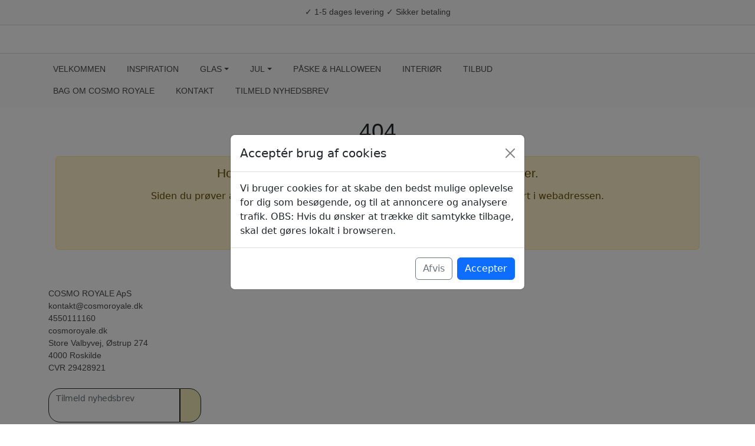

--- FILE ---
content_type: text/html; charset=utf-8
request_url: https://cosmoroyale.dk/shop/temple-hvidguld/bourgogneglas-stort-ballonglas-rodvinsglas-gintonicglas-temple-hvidguld/
body_size: 36
content:
<!doctype html>
<html lang="da-DK">
  <head rel="appHead">
    <meta charset="UTF-8" />
    <link rel="icon" href="https://shup.dk/images/fav.png" type="image/png">
    <meta name="viewport" content="width=device-width, initial-scale=1.0" />
    <script type="module" crossorigin src="/assets/index-BXgpZuvy.js"></script>
    <link rel="stylesheet" crossorigin href="/assets/index-BTbj0G8t.css">
  </head>
  <body>
    <div id="app"></div>
  </body>
</html>


--- FILE ---
content_type: text/css; charset=utf-8
request_url: https://cosmoroyale.dk/assets/HoverFlip-BY87xvKl.css
body_size: -186
content:
.hover-flip-container[data-v-40632963]{perspective:4000px}.hover-flip-container img[data-v-40632963]{width:100%;height:100%;object-fit:cover;border-radius:20px;box-shadow:0 0 10px #0000004d;transition:transform .5s ease,box-shadow .5s ease}.hover-flip-container:hover img[data-v-40632963]{transform:rotateY(20deg) rotateX(10deg) scale(1.05);box-shadow:0 10px 20px #0000001a}


--- FILE ---
content_type: application/javascript
request_url: https://cosmoroyale.dk/assets/Products-CBy1cCGK.js
body_size: 1769
content:
import{_ as z,u as F,c as u,C as K,f as c,m as i,h as e,F as L,j as v,n as O,g as h,t as r,x as C,z as j,A as N,M as T,E as M}from"./index-BXgpZuvy.js";import{c as V}from"./calculateFromPrice-pUPY38KI.js";const B="/assets/no_product_image-DGo9mzT4.png",I={props:{category:{type:Object,default:null},products:{type:Array,default:null},columns:{type:Number,default:3}},setup(l){const p=F(),d=u(()=>p.shop),o=K(),b=M(),k=u(()=>o.isLoading),m=u(()=>l.products?l.products:o.products),t=u(()=>l.columns===3?"col-lg-4":"col-lg-3"),_=s=>s?`https://images-shup.dk/${s}/public`:"/path/to/placeholder/image.jpg",P=s=>{var g;const a=((g=d.value)==null?void 0:g.shop_currency)||"DKK";return new Intl.NumberFormat("da-DK",{style:"currency",currency:a,minimumFractionDigits:2,maximumFractionDigits:2}).format(s).replace("kr.","DKK")};return{productsWithCalculatedPrices:u(()=>m.value.map(s=>{const a=V(s);let n=!1;s.variants_stock&&s.variants_stock.length>0?n=s.variants_stock.some(y=>y.stockcount>0):n=s.stockcount>0;const g=a.calculated_disc_price>0?a.calculated_disc_price:a.calculated_price,x=(y,w)=>y*(1+w/100),S=d.value&&d.value.hide_vat&&s.moms_pct?x(a.calculated_price,s.moms_pct):a.calculated_price,f=d.value&&d.value.hide_vat&&s.moms_pct?x(a.calculated_disc_price,s.moms_pct):a.calculated_disc_price,D=f>0&&f<s.disc_price||f===0&&S<s.price;return{...s,calculated_price:a.calculated_price,calculated_disc_price:a.calculated_disc_price,finalPrice:g,isSoldOut:!n,showFrom:D}})),isLoading:k,dynamicColClass:t,getImageSrc:_,shopStoreData:d,formatPrice:P,calculateDiscount:(s,a)=>{const n=(s-a)/s*100;return Math.round(n)},handleProductClick:(s,a)=>{a&&(s!=null&&s.defaultPrevented||(s==null?void 0:s.button)===0&&(s!=null&&s.metaKey||s!=null&&s.ctrlKey||s!=null&&s.shiftKey||s!=null&&s.altKey||T(b.path,a)))}}}},W={class:"mt-5 mb-5"},A={key:0,class:"text-center"},E={key:1},H={class:"row",id:"product_container"},G=["id","data-product-card-id"],R={style:{"z-index":"999",position:"absolute","margin-top":"15px","margin-left":"10px"}},q={key:0,class:"badge rounded-pill bg-badge shop-bgcolor shop-color badge2",style:"margin-left:5px;padding:5px 10px;font-size:12px;font-weight: 500;"},J={key:1,class:"badge rounded-pill bg-badge shop-bgcolor shop-color badge2",style:"margin-left:5px;padding:5px 10px;font-size:12px;font-weight: 500;"},Q={style:{height:"100%"},class:"mb-3"},U=["src","alt"],X=["alt"],Y={class:"mt-auto",style:{"min-height":"100px"}},Z={class:"product-price",style:{"margin-bottom":"100px"}},$={class:"row"},tt={key:0,class:"col-12"},st={key:0},et={class:"row"},ot={class:"col-6 text-end"},at={class:"text-decoration-line-through product-price"},ct={class:"col-6 text-start product-price"},it={key:1},lt={class:"row"},rt={class:"col-12 text-center product-price"},dt={key:2},nt={class:"badge rounded-pill bg-badge shop-bgcolor shop-color badge1 mt-1",style:"padding:5px 10px;font-size:12px;font-size:12px;font-weight: 500;"},_t={key:1,class:"col-12"},ut={key:0},ht={class:"badge rounded-pill bg-badge shop-bgcolor shop-color badge1 mt-1",style:"padding:5px 10px;font-size:12px;font-size:12px;font-weight: 500;"},pt=["id"];function mt(l,p,d,o,b,k){const m=N("router-link");return i(),c("div",W,[o.isLoading?(i(),c("div",A,p[0]||(p[0]=[e("div",{class:"spinner-border text-primary",role:"status"},[e("span",{class:"visually-hidden"},"Loading...")],-1)]))):(i(),c("div",E,[e("div",H,[(i(!0),c(L,null,v(o.productsWithCalculatedPrices,t=>(i(),c("div",{key:t.id,class:O([o.dynamicColClass,"col-6","text-center","d-flex","flex-column","product_padding"]),id:`product-card-${t.id}`,"data-product-card-id":t.id},[e("span",R,[t.calculated_disc_price>0&&t.calculated_disc_price<t.calculated_price?(i(),c("span",q," -"+r(((t.calculated_price-t.calculated_disc_price)/t.calculated_price*100).toFixed(0))+"% ",1)):h("",!0),t.no_shipment===1?(i(),c("span",J,r(l.$t("skal_afhentes")),1)):h("",!0)]),e("div",Q,[C(m,{to:`/products/${t.id}`,class:"product_item",title:t.title+" - Produkt nr. "+t.product_id,onClick:_=>o.handleProductClick(_,t.id)},{default:j(()=>[t.images[0]?(i(),c("img",{key:0,src:o.getImageSrc(t.images[0]),style:{"object-fit":"cover",width:"100%",height:"100%"},class:"img-fluid zoom boxbackground",alt:t.images_alt[t.images[0]]??t.title},null,8,U)):(i(),c("img",{key:1,src:B,style:{"object-fit":"cover",width:"100%",height:"100%"},class:"img-fluid zoom boxbackground",alt:t.images_alt[t.images[0]]??t.title},null,8,X))]),_:2},1032,["to","title","onClick"])]),e("div",Y,[e("div",null,[C(m,{class:"product-title fadelink",to:`/products/${t.id}`,title:t.title,innerHTML:t.title,onClick:_=>o.handleProductClick(_,t.id)},null,8,["to","title","innerHTML","onClick"])]),e("span",Z,[e("div",$,[t.isSoldOut&&parseInt(o.shopStoreData.sold_out_hide_price)===1?t.isSoldOut?(i(),c("div",_t,[t.isSoldOut?(i(),c("span",ut,[e("span",ht,r(o.shopStoreData.sold_out_text!==""?o.shopStoreData.sold_out_text:l.$t("sold_out")),1)])):h("",!0)])):h("",!0):(i(),c("div",tt,[t.calculated_disc_price>0&&t.calculated_disc_price<t.calculated_price?(i(),c("span",st,[e("div",et,[e("div",ot,[e("span",at,r(o.formatPrice(t.calculated_price)),1)]),e("div",ct,[e("b",null,r(t.showFrom?l.$t("from"):"")+" "+r(o.formatPrice(t.finalPrice)),1)])])])):(i(),c("span",it,[e("div",lt,[e("div",rt,[e("b",null,r(t.showFrom?l.$t("from"):"")+" "+r(o.formatPrice(t.finalPrice)),1)])])])),t.isSoldOut?(i(),c("span",dt,[e("span",nt,r(o.shopStoreData.sold_out_text!==""?o.shopStoreData.sold_out_text:l.$t("sold_out")),1)])):h("",!0)]))])]),e("span",{id:`prodcount${t.id}`},null,8,pt)])],10,G))),128))])]))])}const xt=z(I,[["render",mt],["__scopeId","data-v-57539de2"]]);export{xt as P};
